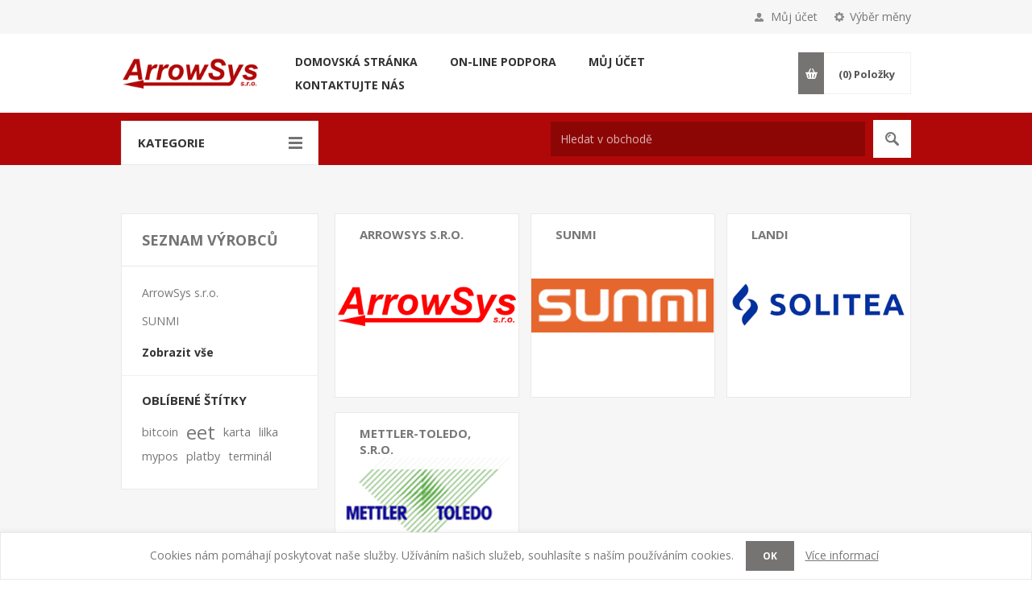

--- FILE ---
content_type: text/html; charset=utf-8
request_url: https://www.arrowsys.cz/cs/manufacturer/all
body_size: 7976
content:
<!DOCTYPE html><html lang="cs" dir="ltr" class="html-manufacturer-list-page"><head><title>V&#xFD;robci | ArrowSys</title><meta charset="UTF-8"><meta name="description" content="Ekonomický systém? Jedině od ArrowSys. EET pokladna fakturace i účetnictví. Prověřeno tisíci zákazníky."><meta name="keywords" content="eet pokladna pokladni vrp ekasa"><meta name="generator" content="nopCommerce"><meta name="viewport" content="width=device-width, initial-scale=1.0, minimum-scale=1.0, maximum-scale=2.0"><link href="https://fonts.googleapis.com/css?family=Open+Sans:400,300,700&amp;display=swap" rel="stylesheet"><meta name="google-site-verification" content="dew70tLq60RQ8W5bHLmFfI3J7_qKeZHgo5qgLkXuRuk"><link rel="stylesheet" href="/css/nij2o1l9yp9x5zbkwbdxta.styles.css?v=-1Ae-BkyG80C3P_0BryyfZhBqBU"><script async src="https://www.googletagmanager.com/gtag/js?id=UA-34844961-1"></script><script>function gtag(){dataLayer.push(arguments)}window.dataLayer=window.dataLayer||[];gtag("js",new Date);gtag("config","UA-34844961-1")</script><link href="https://www.arrowsys.cz/news/rss/2" rel="alternate" type="application/rss+xml" title="ArrowSys s.r.o.: News"><link href="https://www.arrowsys.cz/blog/rss/2" rel="alternate" type="application/rss+xml" title="ArrowSys s.r.o.: Blog"><body class="manufacturer-all-page-body"><input name="__RequestVerificationToken" type="hidden" value="CfDJ8EAyBXNQs55IkAvlyboZHOW7pcQMlCPdm392uDYtaBgQUPwV8cMrfSvAN5KjmUk6dqpkHNAxpRN4forjwEZKLjyOqlasGn6mskKC1xhmQ5fw0luaiFrtIUlE-dOuueyS_zaKK3PGE7M0UOJGwlwD5rE"><div class="ajax-loading-block-window" style="display:none"></div><div id="dialog-notifications-success" title="Oznámení" style="display:none"></div><div id="dialog-notifications-error" title="Chyba" style="display:none"></div><div id="dialog-notifications-warning" title="Varování" style="display:none"></div><div id="bar-notification" class="bar-notification-container" data-close="Zavřít"></div><!--[if lte IE 8]><div style="clear:both;height:59px;text-align:center;position:relative"><a href="http://www.microsoft.com/windows/internet-explorer/default.aspx" target="_blank"> <img src="/Themes/Pavilion/Content/img/ie_warning.jpg" height="42" width="820" alt="You are using an outdated browser. For a faster, safer browsing experience, upgrade for free today."> </a></div><![endif]--><div class="master-wrapper-page"><div class="header"><div class="header-upper"><div class="center"><div class="header-selectors-wrapper"><label>Výběr měny</label><div class="header-selectors"><div class="currency-selector"><select id="customerCurrency" name="customerCurrency" onchange="setLocation(this.value)" aria-label="Výběr měny"><option selected value="https://www.arrowsys.cz/cs/changecurrency/12?returnUrl=%2Fcs%2Fmanufacturer%2Fall">K&#x10D;<option value="https://www.arrowsys.cz/cs/changecurrency/6?returnUrl=%2Fcs%2Fmanufacturer%2Fall">Euro</select></div></div></div><div class="header-selector-widget" style="display:none"></div><div class="header-links-wrapper"><label>Můj účet</label><div class="header-links"><ul><li><a href="/cs/register?returnUrl=%2Fcs%2Fmanufacturer%2Fall" class="ico-register">Registrovat</a><li><a href="/cs/login?returnUrl=%2Fcs%2Fmanufacturer%2Fall" class="ico-login" data-loginurl="/cs/login">Přihlásit se</a><li><a href="/cs/wishlist" class="ico-wishlist"> <span class="wishlist-label">Oblíbené položky</span> <span class="wishlist-qty">(0)</span> </a></ul></div></div></div></div><div class="header-middle"><div class="center"><div class="header-logo"><a href="/cs" class="logo"> <img alt="ArrowSys s.r.o." src="https://www.arrowsys.cz/images/thumbs/0000211.png"></a></div><div class="header-menu-parent"><div class="header-menu categories-in-side-panel"><div class="close-menu"><span>Close</span></div><input type="hidden" value="false" id="isRtlEnabled"><ul class="top-menu"><li><a href="/cs">Domovská stránka</a><li class="root-category-items"><a href="/cs/sleva-eet-zdarma">&#x2605; Akce &#x2605;</a><li class="root-category-items"><a class="with-subcategories" href="/cs/bezobsluzna-prodejna">Bezobslu&#x17E;n&#xE1; prodejna</a><div class="plus-button"></div><div class="sublist-wrap"><ul class="sublist"><li class="back-button"><span>Back</span><li class="root-category-items"><a href="/cs/sestavy-obchod-247">Sestavy obchod 24/7</a><li class="root-category-items"><a href="/cs/spotrebni-material">Spot&#x159;ebn&#xED; materi&#xE1;l</a></ul></div><li class="root-category-items"><a href="/cs/covid-doplnky">Automatizace objedn&#xE1;vek</a><li class="root-category-items"><a class="with-subcategories" href="/cs/elektronicka-evidence-trzeb-windows-android-apple">Pokladn&#xED; syst&#xE9;my a EET</a><div class="plus-button"></div><div class="sublist-wrap"><ul class="sublist"><li class="back-button"><span>Back</span><li class="root-category-items"><a class="with-subcategories" href="/cs/komplety">Komplety</a><div class="plus-button"></div><div class="sublist-wrap"><ul class="sublist"><li class="back-button"><span>Back</span><li class="root-category-items"><a href="/cs/mobilni-cisnik">Mobiln&#xED; &#x10D;&#xED;&#x161;n&#xED;k</a></ul></div><li class="root-category-items"><a class="with-subcategories" href="/cs/eet-software">Software</a><div class="plus-button"></div><div class="sublist-wrap"><ul class="sublist"><li class="back-button"><span>Back</span><li class="root-category-items"><a href="/cs/doplnkove-moduly">Dopl&#x148;kov&#xE9; moduly</a></ul></div><li class="root-category-items"><a href="/cs/servisni-sluzby">Servisn&#xED; slu&#x17E;by</a><li class="root-category-items"><a href="/cs/platebni-terminaly">Platebn&#xED; termin&#xE1;ly</a><li class="root-category-items"><a class="with-subcategories" href="/cs/prislusenstvi-eet-pokladny">Dopl&#x148;ky</a><div class="plus-button"></div><div class="sublist-wrap"><ul class="sublist"><li class="back-button"><span>Back</span><li class="root-category-items"><a href="/cs/prislusenstvi">P&#x159;&#xED;slu&#x161;enstv&#xED;</a><li class="root-category-items"><a href="/cs/vaha-pokladni-system">V&#xE1;hy</a></ul></div></ul></div><li class="root-category-items"><a class="with-subcategories" href="/cs/ekasa">Pokladni&#x10D;n&#xE9; syst&#xE9;my eKasa</a><div class="plus-button"></div><div class="sublist-wrap"><ul class="sublist"><li class="back-button"><span>Back</span><li class="root-category-items"><a href="/cs/ekasa-2">eKASA</a><li class="root-category-items"><a href="/cs/vrp">VRP</a><li class="root-category-items"><a href="/cs/poscom">Poscom</a></ul></div><li class="root-category-items"><a href="/cs/semenarsky-sw">Semen&#xE1;&#x159;sk&#xFD; software</a><li class="root-category-items"><a href="/cs/ekonomicky-sw">Ekonomick&#xFD; software</a><li class="root-category-items"><a href="/cs/obchodni-sw-2">Obchodn&#xED; software</a><li class="root-category-items"><a href="/cs/zemedelstvi-software">Zem&#x11B;d&#x11B;lsk&#xFD; software</a><li class="root-category-items"><a href="/cs/software-cestovni-kancelare">Cestovn&#xED; kancel&#xE1;&#x159;e</a><li class="root-category-items"><a class="with-subcategories" href="/cs/software-moduly">Software moduly</a><div class="plus-button"></div><div class="sublist-wrap"><ul class="sublist"><li class="back-button"><span>Back</span><li class="root-category-items"><a href="/cs/fiscal-api">Integra&#x10D;n&#xED; API</a><li class="root-category-items"><a href="/cs/nadstavbove-moduly">Nadstavbov&#xE9; moduly</a><li class="root-category-items"><a href="/cs/samostatne-sw-moduly">Samostatn&#xE9; moduly</a></ul></div><li class="root-category-items"><a class="with-subcategories" href="/cs/sluzby-a-ostatni">Slu&#x17E;by a ostatn&#xED;</a><div class="plus-button"></div><div class="sublist-wrap"><ul class="sublist"><li class="back-button"><span>Back</span><li class="root-category-items"><a href="/cs/pokladni-systemy">Pokladn&#xED; syst&#xE9;my</a><li class="root-category-items"><a href="/cs/prace">Pr&#xE1;ce</a><li class="root-category-items"><a href="/cs/vydavani-certifikatu">Vyd&#xE1;v&#xE1;n&#xED; certifik&#xE1;t&#x16F;</a></ul></div><li class="root-category-items"><a href="/cs/turnikety-branky">Turnikety a branky</a><li><a href="/cs/on-line-podpora">On-Line podpora</a><li><a href="/cs/customer/info">Můj účet</a><li><a href="/cs/contactus">Kontaktujte nás</a></ul></div></div><div class="flyout-cart-wrapper" id="flyout-cart"><a href="/cs/cart" class="cart-trigger"> <span class="cart-qty">(0)</span> <span class="cart-label">Položky</span> </a><div class="flyout-cart"><div class="mini-shopping-cart"><div class="count">V košíku nemáte žádné položky</div></div></div></div></div></div><div class="header-lower"><div class="center"><span class="category-navigation-title">KATEGORIE</span><div class="category-navigation-list-wrapper"><ul class="category-navigation-list sticky-flyout"></ul></div><div class="search-box store-search-box"><form method="get" id="small-search-box-form" action="/cs/search"><input type="text" class="search-box-text" id="small-searchterms" autocomplete="off" name="q" placeholder="Hledat v obchodě" aria-label="Hledat v obchodě"> <button type="submit" class="button-1 search-box-button">Hledat</button></form></div></div></div></div><div class="overlayOffCanvas"></div><div class="responsive-nav-wrapper-parent"><div class="responsive-nav-wrapper"><div class="menu-title"><span>Menu</span></div><div class="shopping-cart-link"><span>Košík</span></div><div class="filters-button"><span>Filters</span></div><div class="personal-button" id="header-links-opener"><span>Personal menu</span></div><div class="preferences-button" id="header-selectors-opener"><span>Výběr měny</span></div><div class="search-wrap"><span>Vyhledávání</span></div></div></div><div class="master-wrapper-content"><div class="ajaxCartInfo" data-getajaxcartbuttonurl="/cs/NopAjaxCart/GetAjaxCartButtonsAjax" data-productpageaddtocartbuttonselector=".add-to-cart-button" data-productboxaddtocartbuttonselector="button.product-box-add-to-cart-button" data-productboxproductitemelementselector=".product-item" data-usenopnotification="False" data-nopnotificationcartresource="Produkt byl přidán do Vašeho &lt;a href=/cs/cart> košíku &lt;/ a> " data-nopnotificationwishlistresource="Produkt byl přidán do Vašich &lt;a href=/cs/wishlist> oblíbených &lt;/ a> " data-enableonproductpage="True" data-enableoncatalogpages="True" data-minishoppingcartquatityformattingresource="({0})" data-miniwishlistquatityformattingresource="({0})" data-addtowishlistbuttonselector=".add-to-wishlist-button"></div><input id="addProductVariantToCartUrl" name="addProductVariantToCartUrl" type="hidden" value="/cs/AddProductFromProductDetailsPageToCartAjax"> <input id="addProductToCartUrl" name="addProductToCartUrl" type="hidden" value="/cs/AddProductToCartAjax"> <input id="miniShoppingCartUrl" name="miniShoppingCartUrl" type="hidden" value="/cs/MiniShoppingCart"> <input id="flyoutShoppingCartUrl" name="flyoutShoppingCartUrl" type="hidden" value="/cs/NopAjaxCartFlyoutShoppingCart"> <input id="checkProductAttributesUrl" name="checkProductAttributesUrl" type="hidden" value="/cs/CheckIfProductOrItsAssociatedProductsHasAttributes"> <input id="getMiniProductDetailsViewUrl" name="getMiniProductDetailsViewUrl" type="hidden" value="/cs/GetMiniProductDetailsView"> <input id="flyoutShoppingCartPanelSelector" name="flyoutShoppingCartPanelSelector" type="hidden" value="#flyout-cart"> <input id="shoppingCartMenuLinkSelector" name="shoppingCartMenuLinkSelector" type="hidden" value="span.cart-qty"> <input id="wishlistMenuLinkSelector" name="wishlistMenuLinkSelector" type="hidden" value="span.wishlist-qty"><div id="product-ribbon-info" data-productid="0" data-productboxselector=".product-item, .item-holder" data-productboxpicturecontainerselector=".picture, .item-picture" data-productpagepicturesparentcontainerselector=".product-essential" data-productpagebugpicturecontainerselector=".picture" data-retrieveproductribbonsurl="/cs/RetrieveProductRibbons"></div><div class="quickViewData" data-productselector=".product-item" data-productselectorchild=".buttons-upper" data-retrievequickviewurl="/cs/quickviewdata" data-quickviewbuttontext="Quick View" data-quickviewbuttontitle="Quick View" data-isquickviewpopupdraggable="True" data-enablequickviewpopupoverlay="True" data-accordionpanelsheightstyle="content" data-getquickviewbuttonroute="/cs/getquickviewbutton"></div><div class="master-column-wrapper"><div class="center-2"><div class="page manufacturer-list-page"><div class="page-title"><h1>Seznam výrobců</h1></div><div class="page-body"><div class="manufacturer-grid"><div class="item-grid"><div class="item-box"><div class="manufacturer-item"><h2 class="title"><a href="/cs/arrowsys-sro-2" title="Zobrazit produkty vyrobené výrobcem ArrowSys s.r.o."> ArrowSys s.r.o. </a></h2><div class="picture"><a href="/cs/arrowsys-sro-2" title="Zobrazit produkty vyrobené výrobcem ArrowSys s.r.o."> <img src="[data-uri]" data-lazyloadsrc="https://www.arrowsys.cz/images/thumbs/0000404_arrowsys-sro_300.png" alt="Obrázek pro výrobce ArrowSys s.r.o." title="Zobrazit produkty vyrobené výrobcem ArrowSys s.r.o."> </a></div><div class="manufacturer-details"><h2 class="inner-title"><a href="/cs/arrowsys-sro-2" title="ArrowSys s.r.o."> ArrowSys s.r.o. </a></h2><a href="/cs/arrowsys-sro-2" title="ArrowSys s.r.o." class="view-all"> Zobrazit všechny produkty </a></div></div></div><div class="item-box"><div class="manufacturer-item"><h2 class="title"><a href="/cs/sunmi" title="Zobrazit produkty vyrobené výrobcem SUNMI"> SUNMI </a></h2><div class="picture"><a href="/cs/sunmi" title="Zobrazit produkty vyrobené výrobcem SUNMI"> <img src="[data-uri]" data-lazyloadsrc="https://www.arrowsys.cz/images/thumbs/0000486_sunmi_300.png" alt="Obrázek pro výrobce SUNMI" title="Zobrazit produkty vyrobené výrobcem SUNMI"> </a></div><div class="manufacturer-details"><h2 class="inner-title"><a href="/cs/sunmi" title="SUNMI"> SUNMI </a></h2><a href="/cs/sunmi" title="SUNMI" class="view-all"> Zobrazit všechny produkty </a></div></div></div><div class="item-box"><div class="manufacturer-item"><h2 class="title"><a href="/cs/landi" title="Zobrazit produkty vyrobené výrobcem LANDI"> LANDI </a></h2><div class="picture"><a href="/cs/landi" title="Zobrazit produkty vyrobené výrobcem LANDI"> <img src="[data-uri]" data-lazyloadsrc="https://www.arrowsys.cz/images/thumbs/0000591_landi_300.png" alt="Obrázek pro výrobce LANDI" title="Zobrazit produkty vyrobené výrobcem LANDI"> </a></div><div class="manufacturer-details"><h2 class="inner-title"><a href="/cs/landi" title="LANDI"> LANDI </a></h2><a href="/cs/landi" title="LANDI" class="view-all"> Zobrazit všechny produkty </a></div></div></div><div class="item-box"><div class="manufacturer-item"><h2 class="title"><a href="/cs/mettler-toledo-sro" title="Zobrazit produkty vyrobené výrobcem Mettler-Toledo, s.r.o."> Mettler-Toledo, s.r.o. </a></h2><div class="picture"><a href="/cs/mettler-toledo-sro" title="Zobrazit produkty vyrobené výrobcem Mettler-Toledo, s.r.o."> <img src="[data-uri]" data-lazyloadsrc="https://www.arrowsys.cz/images/thumbs/0000402_mettler-toledo-sro_300.png" alt="Obrázek pro výrobce Mettler-Toledo, s.r.o." title="Zobrazit produkty vyrobené výrobcem Mettler-Toledo, s.r.o."> </a></div><div class="manufacturer-details"><h2 class="inner-title"><a href="/cs/mettler-toledo-sro" title="Mettler-Toledo, s.r.o."> Mettler-Toledo, s.r.o. </a></h2><a href="/cs/mettler-toledo-sro" title="Mettler-Toledo, s.r.o." class="view-all"> Zobrazit všechny produkty </a></div></div></div></div></div></div></div></div><div class="side-2"><div class="page-title"><h1>Seznam výrobců</h1></div><div class="block block-manufacturer-navigation"><div class="title"><strong>Výrobci</strong></div><div class="listbox"><ul class="list"><li class="inactive"><a href="/cs/arrowsys-sro-2">ArrowSys s.r.o.</a><li class="inactive"><a href="/cs/sunmi">SUNMI</a></ul><div class="view-all"><a href="/cs/manufacturer/all">Zobrazit vše</a></div></div></div><div class="block block-popular-tags"><div class="title"><strong>Oblíbené štítky</strong></div><div class="listbox"><div class="tags"><ul><li><a href="/cs/bitcoin" style="font-size:90%">bitcoin</a><li><a href="/cs/eet" style="font-size:150%">eet</a><li><a href="/cs/karta" style="font-size:90%">karta</a><li><a href="/cs/lilka-2" style="font-size:90%">lilka</a><li><a href="/cs/mypos" style="font-size:90%">mypos</a><li><a href="/cs/platby" style="font-size:90%">platby</a><li><a href="/cs/terminl" style="font-size:90%">termin&#xE1;l</a></ul></div></div></div></div></div></div><div class="footer"><div class="footer-upper"><div class="center"><div class="newsletter"><div class="title"><strong>Zprávy od nás</strong></div><div class="newsletter-subscribe" id="newsletter-subscribe-block"><div class="newsletter-email"><input id="newsletter-email" class="newsletter-subscribe-text" placeholder="Zadejte svůj email zde..." aria-label="Přihlašte se k odběru novinek" type="email" name="NewsletterEmail"> <button type="button" id="newsletter-subscribe-button" class="button-1 newsletter-subscribe-button">Odeslat</button><div class="options"><span class="subscribe"> <input id="newsletter_subscribe" type="radio" value="newsletter_subscribe" name="newsletter_block" checked> <label for="newsletter_subscribe">Odebírat</label> </span> <span class="unsubscribe"> <input id="newsletter_unsubscribe" type="radio" value="newsletter_unsubscribe" name="newsletter_block"> <label for="newsletter_unsubscribe">Zrušit odběr</label> </span></div></div><div class="newsletter-validation"><span id="subscribe-loading-progress" style="display:none" class="please-wait">Čekejte...</span> <span class="field-validation-valid" data-valmsg-for="NewsletterEmail" data-valmsg-replace="true"></span></div></div><div class="newsletter-result" id="newsletter-result-block"></div></div><ul class="social-sharing"><li class="facebook"><a target="_blank" href="http://www.facebook.com/ArrowSyssro/" rel="noopener noreferrer" aria-label="Facebook"></a><li class="youtube"><a target="_blank" href="https://www.youtube.com/channel/UCF-YKlwD4TRzawVK0b9LCeg" rel="noopener noreferrer" aria-label="YouTube"></a><li class="rss"><a href="/news/rss/2" aria-label="RSS "></a></ul></div></div><div class="footer-middle"><div class="center"><div class="footer-block"><div class="title"><strong>Péče a podpora</strong></div><ul class="list"><li><a href="/cs/povinna-publicita">Povinn&#xE1; publicita</a><li><a href="/cs/praxe-it-software-tabor">Praxe pro studenty</a><li><a href="/cs/shipping-returns">Po&#x161;tovn&#xE9;</a><li><a href="/cs/privacy-notice">Prohl&#xE1;&#x161;en&#xED; o soukrom&#xED;</a><li><a href="/cs/conditions-of-use">Obchodn&#xED; podm&#xED;nky</a><li><a href="/cs/about-us">Kontakty, provozn&#xED; doba</a></ul></div><div class="footer-block"><div class="title"><strong>Zákaznický servis</strong></div><ul class="list"><li><a href="/cs/on-line-podpora">On-Line podpora</a><li><a href="/cs/dokumentace-arrowsys">Dokumentace ArrowSys</a><li><a href="/cs/certifikace">Certifikace</a><li><a href="/cs/soubory-ke-stazeni">Demoverze ke sta&#x17E;en&#xED;</a><li><a href="/cs/certifikovane-ekasa-pokladnice">eKasa pro Slovensko</a><li><a href="/cs/vesa">VeSA</a></ul></div><div class="footer-block"><div class="title"><strong>Můj účet</strong></div><ul class="list"><li><a href="/cs/customer/info">Můj účet</a><li><a href="/cs/customer/addresses">Adresy</a><li><a href="/cs/order/history">Objednávky</a><li><a href="/cs/cart">Košík</a><li><a href="/cs/wishlist">Oblíbené položky</a></ul></div><div class="footer-block quick-contact"><div class="title"><strong>Kontakt</strong></div><ul class="list"><li class="address"><span>Erbenova 572, 39002, Tábor</span><li class="email"><span>obchod@arrowsys.cz</span><li class="phone"><span>+420 381 251 685</span></ul></div></div></div><div class="footer-lower"><div class="center"><ul class="accepted-payments"><li class="method1"><li class="method2"><li class="method3"><li class="method4"></ul><div class="footer-disclaimer">Copyright © 2026 ArrowSys s.r.o.. Všechna práva vyhrazena.</div><div class="footer-designed-by">Designed by <a href="https://www.nop-templates.com/" title="nopCommerce themes and plugins by Nop-Templates" target="_blank">Nop-Templates.com</a></div><div class="footer-store-theme"></div></div></div></div></div><div id="eu-cookie-bar-notification" class="eu-cookie-bar-notification"><div class="content"><div class="text">Cookies nám pomáhají poskytovat naše služby. Užíváním našich služeb, souhlasíte s naším používáním cookies.</div><div class="buttons-more"><button type="button" class="ok-button button-1" id="eu-cookie-ok">OK</button> <a class="learn-more" href="/cs/privacy-notice">Více informací</a></div></div></div><div id="goToTop"></div><script src="/js/_xxerxhepvpzazu9crodpw.scripts.js?v=3fwPUTtpWz-rAa42QRLh3L-tFRg"></script><script>(function(n,t){n(document).ready(function(){t.prepareTopMenu()})})(jQuery,sevenSpikesCore)</script><script>typeof jQuery!="undefined"&&$(document).trigger({type:"flyoutCartReloadedEvent"})</script><script>$("#small-search-box-form").on("submit",function(n){$("#small-searchterms").val()==""&&(alert("Zadejte prosím nějaké klíčové slovo pro vyhledávání"),$("#small-searchterms").focus(),n.preventDefault())})</script><script>$(document).ready(function(){var n,t;$("#small-searchterms").autocomplete({delay:500,minLength:3,source:"/catalog/searchtermautocomplete",appendTo:".search-box",select:function(n,t){return $("#small-searchterms").val(t.item.label),setLocation(t.item.producturl),!1},open:function(){n&&(t=document.getElementById("small-searchterms").value,$(".ui-autocomplete").append('<li class="ui-menu-item" role="presentation"><a href="/search?q='+t+'">Zobrazit všechny výsledky...<\/a><\/li>'))}}).data("ui-autocomplete")._renderItem=function(t,i){var r=i.label;return n=i.showlinktoresultsearch,r=htmlEncode(r),$("<li><\/li>").data("item.autocomplete",i).append("<a><span>"+r+"<\/span><\/a>").appendTo(t)}})</script><script>var localized_data={AjaxCartFailure:"Produkt se nepodařilo přidat. Obnovte stránku a zkuste to ještě jednou."};AjaxCart.init(!1,".header-links .cart-qty",".header-links .wishlist-qty","#flyout-cart",localized_data)</script><script>function newsletter_subscribe(n){var i=$("#subscribe-loading-progress"),t;i.show();t={subscribe:n,email:$("#newsletter-email").val()};addAntiForgeryToken(t);$.ajax({cache:!1,type:"POST",url:"/subscribenewsletter",data:t,success:function(n){$("#newsletter-result-block").html(n.Result);n.Success?($("#newsletter-subscribe-block").hide(),$("#newsletter-result-block").show()):$("#newsletter-result-block").fadeIn("slow").delay(2e3).fadeOut("slow")},error:function(){alert("Failed to subscribe.")},complete:function(){i.hide()}})}$(document).ready(function(){$("#newsletter-subscribe-button").on("click",function(){$("#newsletter_subscribe").is(":checked")?newsletter_subscribe("true"):newsletter_subscribe("false")});$("#newsletter-email").on("keydown",function(n){if(n.keyCode==13)return $("#newsletter-subscribe-button").trigger("click"),!1})})</script><script>$(document).ready(function(){$("#eu-cookie-bar-notification").show();$("#eu-cookie-ok").on("click",function(){var n={};addAntiForgeryToken(n);$.ajax({cache:!1,type:"POST",data:n,url:"/eucookielawaccept",dataType:"json",success:function(){$("#eu-cookie-bar-notification").hide()},error:function(){alert("Cannot store value")}})})})</script>